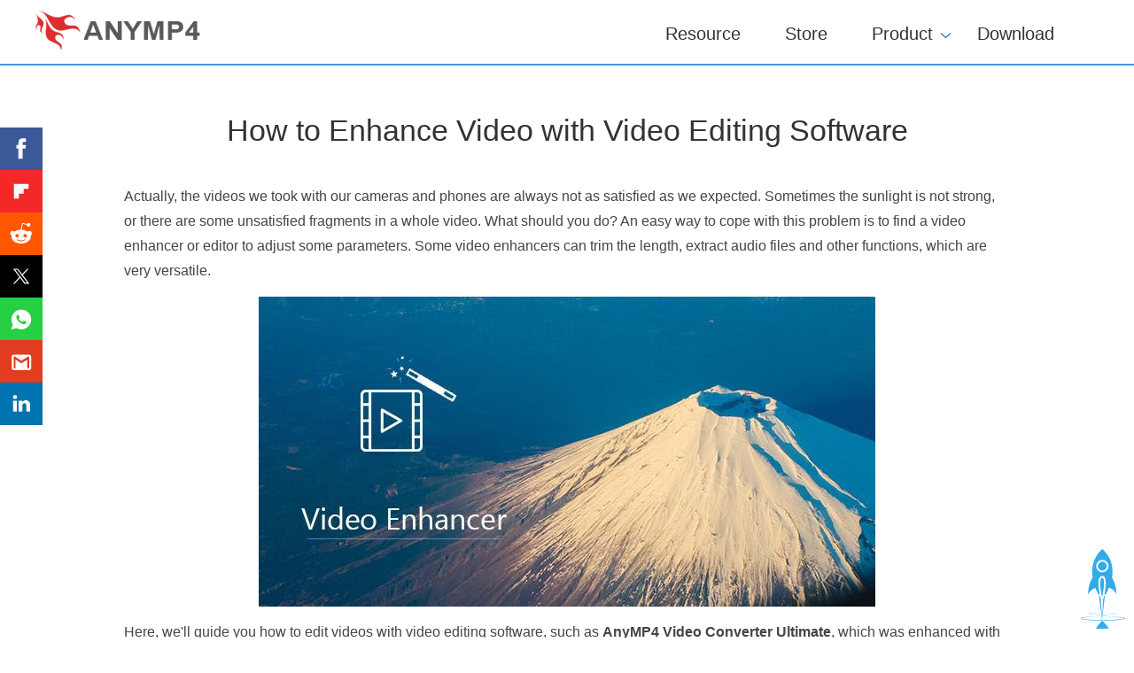

--- FILE ---
content_type: text/html
request_url: https://www.anymp4.com/resource/video-enhancer.html
body_size: 7391
content:
<!DOCTYPE html PUBLIC "-//W3C//DTD XHTML 1.0 Transitional//EN" "http://www.w3.org/TR/xhtml1/DTD/xhtml1-transitional.dtd">
<html xmlns="http://www.w3.org/1999/xhtml" lang="en">
<head>
<meta http-equiv="Content-Type" content="text/html; charset=utf-8" />
<meta http-equiv="X-UA-Compatible" content="IE=edge,chrome=1" />
<meta name="viewport" content="width=device-width, initial-scale=1.0" />
<title>How to Edit Videos with Video Enhancer Software</title>
<meta name="description" content="Are you not satisfied with your video? Want to upscale the resolution? Come and download video enhancer to edit your videos right now." />
<link href="/css/article.css" rel="stylesheet" type="text/css" />
<link rel="canonical" href="https://www.anymp4.com/resource/video-enhancer.html" />
<script type="application/ld+json">
{
  "@context": "http://schema.org",
  "@type": "Article",
  "mainEntityOfPage": {
    "@type": "WebPage",
    "@id": "https://www.anymp4.com/resource/video-enhancer.html"
  },
  "headline": "How to Edit Videos with Video Enhancer Software",
  "image": {
    "@type": "ImageObject",
    "url": "https://www.anymp4.com/images/video/video-enhancer/video-enhancer.jpg",
    "height": 350,
	"width": 696  
  },
  "datePublished": "2017-12-14T15:45:00+08:00",
  "dateModified": "2021-02-24T10:44:00+08:00",
  "author": {
    "@type": "Person",
    "name": "Ted Klarso"
  },
   "publisher": {
    "@type": "Organization",
    "name": "AnyMP4",
    "logo": {
      "@type": "ImageObject",
      "url": "https://www.anymp4.com/new-style/images/logo-new.png",
      "width": 186,
      "height": 45
    }
  },
  "description": "Are you not satisfied with your video? Want to upscale the resolution? Come and download video enhancer to edit your videos right now."
}
</script>
<script type="application/ld+json">
{
    "@context" : "http://schema.org",
    "@type" : "SoftwareApplication",
    "name" : "AnyMP4 Video Converter Ultimate",
    "image" : "https://www.anymp4.com/images/video-converter-ultimate/screen.jpg",
    "publisher" : {
      "@type" : "Organization",
      "name" : "AnyMP4"
    },
    "downloadUrl" : ["https://download.anymp4.com/video-converter-ultimate.exe","https://download.anymp4.com/mac/mac-video-converter-ultimate.dmg"],
    "operatingSystem" : [ "Windows" ,"Mac"],
    "applicationCategory": "https://schema.org/MultimediaApplication",
    "aggregateRating" : {
      "@type" : "AggregateRating",
      "ratingValue" : "4.9",
      "ratingCount" : "1380"
    },
    "review" : {
      "@type" : "Review",
      "author" : {
        "@type" : "Person",
        "name" : "Linda"
      },
      "datePublished" : "2020-03-16",
      "reviewRating" : {
        "@type" : "Rating",
        "ratingValue" : "4.9"
      },
      "reviewBody" : "This is not just a nice-to-have program. To anyone who has video converting things to do with, I recommend this video converter. It really works perfectly with any video, audio, DVD conversion. The converting speed and video quality definitely impressed me most after being depressed by a program before. Truly as it is, it deals with videos, audio and DVDs. Now I can rip my DVD movies to get a better playback on my Samsung phone with ease. It truly deserves a try."
    },
    "offers": {
      "@type": "Offer",
      "price": "18.75",
      "priceCurrency": "USD"
    }
  }
</script>
<script type="application/ld+json">
  {
    "@context": "https://schema.org",
    "@type": "FAQPage",
    "mainEntity": [
    {
      "@type": "Question",
      "name": "Can a poor-quality video be improved?",
      "acceptedAnswer": {
        "@type": "Answer",
        "text": "Yes. A poor-quality video can be improved by adjusting its effects (hue, saturation, brightness, and contrast). Besides, you can change the video codec, and apply the video enhancement feature to improve the video quality."
      }
      },
      
      {
      "@type": "Question",
      "name": "Can we convert 720p to 1080p?",
      "acceptedAnswer": {
        "@type": "Answer",
        "text": "Yes. AnyMP4 Video Converter Ultimate can convert 720p HD video to 1080p HD file by changing the parameters."
      }
      },
      
      {
      "@type": "Question",
      "name": "Why are my videos low quality?",
      "acceptedAnswer": {
        "@type": "Answer",
        "text": "1.The video recording device is low quality.2.The video has been compressed or converted from high resolution to low resolution."
      }
      }]
    }
</script>
<!-- Google Tag Manager -->
<script>(function(w,d,s,l,i){w[l]=w[l]||[];w[l].push({'gtm.start':
    new Date().getTime(),event:'gtm.js'});var f=d.getElementsByTagName(s)[0],
    j=d.createElement(s),dl=l!='dataLayer'?'&l='+l:'';j.async=true;j.src=
    'https://www.googletagmanager.com/gtm.js?id='+i+dl;f.parentNode.insertBefore(j,f);
    })(window,document,'script','dataLayer','GTM-WG47XXF');</script>
    <!-- End Google Tag Manager -->
</head>
<body>
<!-- Google Tag Manager (noscript) -->
<noscript><iframe src="https://www.googletagmanager.com/ns.html?id=GTM-WG47XXF"
height="0" width="0" style="display:none;visibility:hidden"></iframe></noscript>
<!-- End Google Tag Manager (noscript) --><!-- #BeginLibraryItem "/Library/article-header.lbi" --><div id="header">
  <div class="content">
    <div id="logo"><a href="/"><img src="/new-style/images/logo.png" loading="lazy" alt="AnyMP4 Logo" /></a></div>
    <div class="menu">
      <ul id="menu" class="active">
        <li><a href="/resource/">Resource</a></li>
        <li><a href="/purchase.html">Store</a></li>
        <li><a href="/products.html" class="arrow">Product</a>
          <ul class="submenu">
            <li class="products"><a href="/products-video.html">Video Tools</a><a href="/products-dvd.html">Blu-ray/DVD Tools</a><a href="/products-mobile.html">Mobile Tools</a><a href="/products-pdf.html">PDF Tools</a><a href="/products-free.html">Freeware</a><a href="/products-utility.html">Utility</a></li>
          </ul>
        </li>
        <li><a href="/download.html">Download</a></li>
      </ul>
      <a class="toggle-nav" href="#">&#9776;</a></div>
  </div>
</div><!-- #EndLibraryItem --><a class="navbar-toggle" href="javascript:void(0)">&#9776;</a>
<div id="box_left_article">
  <dl>
    <dt onclick="toggleDl(this)">Edit Video</dt>
    <dd><a href="/editor/add-subtitles-to-mkv.html">1.1 Add Subtitles to MKV</a></dd>
    <dd><a href="/editor/extract-subtitles-from-mkv.html">1.2 Extract Subtitles from MKV</a></dd>
    <dd><a href="/editor/remove-watermark-from-video.html">1.3 Remove Watermark from Video</a></dd>
    <dd><a href="/editor/video-aspect-ratio-changer.html">1.4 Video Aspect Ratio Changer</a></dd>
    <dd><a href="/editor/video-brightener.html">1.5 Video Brightener</a></dd>
    <dd><a href="/editor/video-size-reducer.html">1.6 Video Size Reducer</a></dd>
    <dd><a href="/video-editing/video-trimmer.html">1.7. Video Trimmer</a></dd>
    <dd><a href="/resource/video-enhancer.html">1.8 Video Enhancer</a></dd>
    <dd><a href="/video/free-video-enhancer.html">1.9 Top 5 Free Video Enhancement</a></dd>
    <dd><a href="/video-editing/imovie-for-android.html">1.10 Top 5 Video Editing Apps</a></dd>
    <dd><a href="/video-editing/add-music-to-video.html">1.11 Add Background Music to Video</a></dd>
    <dd><a href="/video-editing/how-to-add-music-to-imovie.html">1.12 Add Music to iMovie Projects</a></dd>
    <dd><a href="/video-editing/edit-videos-on-windows.html">1.13 Edit Videos on Windows</a></dd>
  </dl>
    <dl>
      <dt onclick="toggleDl(this)">AI Video Enhancer</dt>
      <dd style="display: none;"><a href="/video-editing/video-enhancer-online.html">2.1 Video Enhancer Online</a></dd>
      <dd style="display: none;"><a href="/video-editing/video-enhancer-app-for-iphone-android.html">2.2 Video Enhancer App for iPhone Android</a></dd>
      <dd style="display: none;"><a href="/video-editing/4k-video-enhancer.html">2.3 4K Video Enhancer</a></dd>
      <dd style="display: none;"><a href="/resource/video-enhancer.html">2.4 Video Enhancer</a></dd>
      <dd style="display: none;"><a href="/video/free-video-enhancer.html">2.5 Free Video Enhancer</a></dd>
      <dd style="display: none;"><a href="/editor/video-brightener.html">2.6 Video Brightener</a></dd>
      <dd style="display: none;"><a href="/video-editing/ai-video-enhancer.html">2.7. AI Video Enhancer</a></dd>
    </dl>
</div>
<div class="rollTopfone-top new_fix_bar">
  <div class="container">
    <p class="des">How to Enhance Video with Video Editing Software</p>
    <div class="win-mac"><a class="win" href="https://download.anymp4.com/video-converter-ultimate.exe" data-filename="Video Converter Ultimate" data-buttonlabel="ArticleNavdown"><i></i>Free Download</a><a class="mac" href="https://download.anymp4.com/mac/mac-video-converter-ultimate.dmg" data-filename="Mac Video Converter Ultimate" data-buttonlabel="ArticleNavdown"><i></i>Free Download</a></div>
  </div>
</div>
<div class="container">
  <div class="article">
    <h1>How to Enhance Video with Video Editing Software</h1>
    <p>Actually, the videos we took with our cameras and phones are always not as satisfied as we expected. Sometimes the sunlight is not strong, or there are some unsatisfied fragments in a whole video. What should you do? An easy way to cope with this problem is to find a video enhancer or editor to adjust some parameters. Some video enhancers can trim the length, extract audio files and other functions, which are very versatile.</p>
    <img class="mainpic" src="/images/video/video-enhancer/video-enhancer.jpg" alt="Enhance Video" />
    <p>Here, we'll guide you how to edit videos with video editing software, such as <strong>AnyMP4 Video Converter Ultimate</strong>, which was enhanced with an intelligent editing function. No necessary for you to worry about how to find out the most proper brightness and contrast ratio after you master this easy-to use software. And to give you more options, we will introduce briefly other alternative video enhancers to you.</p>
    <div class="intro-innav">
      <ul>
        <li><a href="#part1">Section 1: Advanced Features of AnyMP4 Video Converter Ultimate</a></li>
        <li><a href="#part2">Section 2: How to adjust audio and video effect with video enhancer</a></li>
        <li><a href="#part3">Section 3: Other video enhancer to edit videos</a></li>
        <li><a href="#part4">Section 4: FAQs of video enhancer</a></li>
      </ul>
    </div>
    <a name="part1" id="part1"></a>
    <h2>Section 1: Advanced Features of AnyMP4 Video Converter Ultimate</h2>
    <p>First, we need to use one of the most powerful and helpful video enhancers to you - <strong>AnyMP4 <a href="/video-converter-ultimate/">Video Converter Ultimate</a></strong>. AnyMP4 Video Converter Ultimate is a useful video enhancer, which helps to edit videos for Windows and Mac users. Various video formats are supported, such as MP4, AVI, MOV, M4V, FLV and etc. Also, if your videos are not local files, you are allowed to download the target video from websites, like YouTube, Facebook. As a versatile video enhancer, it is able to rip DVDs to video like FLV, AVI. What's more, here are other additional features of this video enhancer: enable 3D settings to convert 2D to 3D; crop video with customized area size; add watermark with text or picture.</p>
    <div class="down-btn">
          <div class="down_win">
           <a class="downw_1" href="https://download.anymp4.com/video-converter-ultimate.exe" data-filename="Video Converter Ultimate" data-buttonlabel="Articledown"><div class="bag"><i></i><div><span class="title">Free Download</span>
             <span class="support">For Windows</span></div></div></a>
             <p><i></i>Secure Download</p>
          </div>
         <div class="down_mac">
           <a class="downm_1" href="https://download.anymp4.com/mac/mac-video-converter-ultimate.dmg" data-filename="Mac Video Converter Ultimate" data-buttonlabel="Articledown"><div class="bag"><i></i><div><span class="title">Free Download</span>
             <span class="support">For macOS</span></div></div></a>
             <p><i></i>Secure Download</p>
         </div> 
        </div>
    <h3>Here is the detailed guidance of how to enhance videos.</h3>
    <p><span>Step 1: Download and install the program</span></p>
    <p>Download the AnyMP4 Video Converter Ultimate – the professional video enhancer from its official site. Install in on your computer.</p>
    <img src="/images/video/video-enhancer/vcu.jpg" loading="lazy" alt="AnyMP4 Video Converter Ultimate" />
    <p><span>Step 2: Add Video to the Program</span></p>
    <p>Click "Add Files" to locate your video and import it to the program.</p>
    <img src="/images/video/video-enhancer/add-video.jpg" loading="lazy" alt="Add Video" />
    <p><span>Step 3: Open the Edit window</span></p>
    <p>Click "Edit" on the top bar to open the "Edit" window.</p>
    <img src="/images/video/video-enhancer/a4-edit-video.jpg" loading="lazy" alt="Edit" />
    <p><span>Step 4: Edit video by adjusting the video effect</span></p>
    <p>With the help of AnyMP4 video enhancer, you can adjust resolution, brightness and contrast, and rotate the video according to the information given below in the Effect window. This part will be explained specifically in <a href="#part2">Section 2</a>.</p>
    <p><span>Step 5: Click "Enhance", and you can improve the parameters below.</span></p>
    <p><strong>1. Upscale resolution</strong></p>
    <p>The resolution of video counts much to any video of high quality, you can improve video quality by upscale its resolution when you edit videos. The newly added function Upscale resolution will adjust the video with the best resolution.</p>
    <p><strong>2. Optimize brightness and contrast</strong></p>
    <p>It's necessary for you to adjust brightness and contrast ratio of videos to achieve the desired effect. You may find it difficult to reach the critical point for the optimal effect. This software will optimize the video by adjusting its brightness and contrast automatically.</p>
    <p><strong>3. Remove video noise</strong></p>
    <p>It's unavoidable to have some unexpected color in videos, such as "snow" and "dots", which we called "video noise". You can choose the function Remove video noise to disappear them without effort.</p>
    <p><strong>4. Rotate video position</strong></p>
    <p>There must be sometime for you to watch videos with wrong direction, no doubt how terrible you are feeling. With this software, you can rotate videos in any direction as you wish, clockwise, counterclockwise, horizontal, and vertical.</p>
    <img src="/images/video/video-enhancer/rotate.jpg" loading="lazy" alt="Rotate video position" />
    <p><span>Step 6: Save the video enhancer function</span></p>
    <p>Once you have done all adjustments, click "OK" button at the bottom. Then the video enhancer will start to enhance your video.</p>
    <a name="part2" id="part2"></a>
    <h2>Section 2: How to adjust audio and video effect with video enhancer</h2>
    <p>As a video, audio and video effect is really important. If you want to extract or clip audio files of your video file, you are allowed to adjust the audio file with the same video enhancer. The following part will give you the information about brightness, contrast, saturation, hue and volume with the help of AnyMP4 Video Converter Ultimate. After launching the program, click "Edit" button on the top bar. And choose the "Effect" to start to enhance the video's brightness, contrast, saturation, hue and volume.</p>
    <img src="/images/video/video-enhancer/effect.jpg" loading="lazy" alt="Effect" />
    <p>1. <span>Brightness</span> – You can adjust the brightness of a video to improve its visual effect, which would be more clear and enjoyable.</p>
    <p>2. <span>Contrast</span> – Contarst means the difference in color and light between parts of an image. With a proper contrast ratio, you can improve the video quality remarkably.</p>
    <p>3. <span>Saturation</span> – Saturation affects chroma in color appearance models, which also influence our enjoyment very much. A proper saturation value will make the video more real.</p>
    <p>4. <span>Hue</span> – Hue controls the tendency of image color. You can change color from cool tone to warm tone by adjust Hue value.</p>
    <p>5. <span>Volume</span> - You can adjust the audio effect by changing the volume value, which will affect the default volume.</p>
    <a name="part3" id="part3"></a>
    <h2>Section 3: Other video enhancer to edit videos</h2>
    <p>Another video enhancer I want to introduce is the <strong>Aiseesoft Video Enhancer</strong>. It is a professional video enhancer, just like the AnyMP4 Video Converter Ultimate. The following tutorial will teach you how to edit videos with Aiseesoft Video Enhancer.</p>
    <p><span>Step 1</span>: Download Aiseesoft Video Enhancer from its official website and install in on your computer.</p>
    <p><span>Step 2</span>: Click "Add File" on the top bar to add videos to the program.</p>
    <img src="/images/video/video-enhancer/add-file.jpg" loading="lazy" alt="Add File" />
    <p><span>Step 3</span>: Hit the "Edit" button to start editing. In the Edit window, there are 6 options, Rotate, 3D, Crop, Effect, Enhance, Watermark to help you edit videos.</p>
    <p><span>Step 4</span>: There are 4 options for you to choose in order to enhance videos in the Enhance window. They are upscale resolution, optimize brightness and contrast and remove video noise.</p>
    <img src="/images/video/video-enhancer/enhance.jpg" loading="lazy" alt="Enhance" />
    <p><span>Step 5</span>: In the Rotate part, you can rotate the video clockwise and counterclockwise.</p>
    <p><span>Step 6</span>: If needed, you can add watermark of yourself to protect your videos.</p>

    <a name="part4" id="part4"></a>
    <h2>Section 4: FAQs of video enhancer</h2>
    <div class="faq">
      <div class="faq-item">
        <p class="question">Can a poor-quality video be improved?</p>
        <p class="answer">Yes. A poor-quality video can be improved by adjusting its effects (hue, saturation, brightness, and contrast). Besides, you can change the video codec, and apply the video enhancement feature to improve the video quality.</p>
      </div>
      <div class="faq-item">
        <p class="question">Can we convert 720p to 1080p?</p>
        <p class="answer">Yes. AnyMP4 Video Converter Ultimate can convert 720p HD video to 1080p HD file by changing the parameters.</p>
      </div>
      <div class="faq-item">
        <p class="question">Why are my videos low quality?</p>
        <p class="answer">1. The video recording device is low quality. <br>
          2. The video has been compressed or converted from high resolution to low resolution.</p>
      </div>
    </div>

    <h3>Conclusion:</h3>
    <p>Video enhancers helps to adjust parameters of video clips. And as a professional video enhancer, AnyMP4 Video Converter Ultimate owns the functions of editing audio and video effects, resolutions and other parameters.</p>
  </div>
  <div id="starlist">
    <p id="ending">What do you think of this post?</p>
    <ul>
      <li class="light"><a href="javascript:;">1</a></li>
      <li class="light"><a href="javascript:;">2</a></li>
      <li class="light"><a href="javascript:;">3</a></li>
      <li class="light"><a href="javascript:;">4</a></li>
      <li class="light"><a href="javascript:;">5</a></li>
    </ul>
    <p id="showPanel">Excellent</p>
    <p>Rating: 4.9 / 5 (based on 272 ratings) </p>
  </div>
  <div class="author-info">
    <div class="author"> <a class="auth-follow" href="/author/ted-klarso.html"><img src="/images/resource/author/ted-klarso.png" loading="lazy" alt="author" width="100" height="100" class="author" /></a> <span class="top">Updated by <a href="/author/ted-klarso.html"><span>Ted Klarso</span></a> to <a href="/resource/video-editing/">Edit Video</a></span></div>
    <div class="date"> <span>February 24, 2021 10:44</span></div>
  </div>
  <div class="related-article">
    <p class="title">Related Articles</p>
    <ul class="related">
      <li><a href="/converter/video-to-mp4.html"><img width="285" hegiht="150" src="/images/converter/video-to-mp4/video-to-mp4-s.jpg" loading="lazy" alt="Video to MP4" /></a><a href="/converter/video-to-mp4.html" class="tit">Convert Video to MP4 Free With Top 10 Methods</a>
        <p>Here are the details about video to MP4 Converter. Read and discover favorite tool.</p>
      </li>
      <li><a href="/converter/vob-to-mp4.html"><img width="285" hegiht="150" src="/images/converter/vob-to-mp4/vob-to-mp4-s.jpg" loading="lazy" alt="VOB to MP4" /></a><a href="/converter/vob-to-mp4.html" class="tit">10 Best Free Ways to Convert VOB to MP4</a>
        <p>This tutorial will introduce top 10 methods for you to convert VOB to MP4 video.</p>
      </li>
      <li><a href="/converter/extract-audio-from-mp4.html"><img width="285" hegiht="150" src="/images/converter/extract-audio-from-mp4/extract-audio-from-mp4-s.jpg" loading="lazy" alt="Extract Audio from MP4" /></a><a href="/converter/extract-audio-from-mp4.html" class="tit">10 Best Methods to Extract Audio from MP4 Video</a>
        <p>You can easily extract audio from MP4 with some useful tools and methods.</p>
      </li>
      <li><a href="/converter/convert-dat-to-mp4.html"><img width="285" hegiht="150" src="/images/converter/convert-dat-to-mp4/dat-to-mp4-s.jpg" loading="lazy" alt="DAT to MP4" /></a><a href="/converter/convert-dat-to-mp4.html" class="tit">Top 10 Methods to Convert DAT to MP4</a>
        <p>You may get a DAT file on your computer sometimes, you may need to convert DAT to MP4.</p>
      </li>
    </ul>
  </div>
<div class="discuss">
  <div class="add-review"><img src="/images/resource/general/comment-icon.png" loading="lazy" alt="Comment" />Add your comments to join the discussion here</div>
  <div id="disqus_thread"></div>
</div>
</div>
<div class="breadcrumb">
  <div class="container">You are here: <a href="/" class="crumb_left">Home</a> &gt; <span class="crumb_left"><a href="/resource/video/">Video</a></span> &gt; Video Enhancer</div>
</div><!-- #BeginLibraryItem "/Library/article-footer.lbi" --><div class="background-footer">
  <div class="footer">
    <div class="footer-part"> <a class="footer_logo" href="/"><img src="/style-response/images/white-logo.png" loading="lazy" alt="AnyMP4 Logo"></a> <a class="footer_btn down_btn" href="/download.html"><i></i>Download Center</a> <a class="footer_btn buy_btn" href="/purchase.html"><i></i>AnyMP4 Store</a> </div>
    <div class="footer-part">
      <div class="footer-list">
        <p class="title">Company</p>
        <ul>
          <li><a href="/about.html" rel="nofollow">About Us</a></li>
          <li><a href="/privacy-policy.html" rel="nofollow">Privacy Policy</a></li>
          <li><a href="/terms-of-use.html" rel="nofollow">Terms of Use</a></li>
        </ul>
      </div>
      <div class="footer-list">
        <p class="title">Support</p>
        <ul>
          <li><a href="/support.html">Support Center</a></li>
          <li><a href="/contact.html" rel="nofollow">Contact Center</a></li>
          <li><a href="/partner/affiliate.html" rel="nofollow">Affiliate Program</a></li>
        </ul>
      </div>
    </div>
    <div class="footer-part">
      <p class="title border">Select Language</p>
      
      <style type="text/css">
a.gflag {vertical-align:middle;font-size:32px;padding:1px 0;background-repeat:no-repeat;background-image:url(/images/flags/32.png);margin-right: 2px;}
a.gflag img {border:0;}
a.gflag:hover {background-image:url(/images/flags/32a.png);}
</style>
      <br />
      <select onchange="doGTranslate(this);">
        <option value="">Select Language</option>
        <option value="en|en">English</option>
        <option value="en|it">Italian</option>
        <option value="en|es">Spanish</option>
        <option value="en|pt">Portuguese</option>
        <option value="en|hu">Hungarian</option>
        <option value="en|ru">Russian</option>
        <option value="en|cs">Czech</option>
        <option value="en|pl">Polish</option>
        <option value="en|el">Greek</option>
        <option value="en|tr">Turkish</option>
        <option value="en|fi">Finnish</option>
        <option value="en|no">Norwegian</option>
        <option value="en|nl">Dutch</option>
        <option value="en|da">Danish</option>
        <option value="en|sv">Swedish</option>
        <option value="en|zh-TW">Chinese (Traditional)</option>
      </select>
      <script type="text/javascript">
/* <![CDATA[ */
function doGTranslate(lang_pair) {if(lang_pair.value)lang_pair=lang_pair.value;if(lang_pair=='')return;var lang=lang_pair.split('|')[1];var plang=location.pathname.split('/')[1];if(plang.length !=2 && plang.toLowerCase() != 'zh-cn' && plang.toLowerCase() != 'zh-tw')plang='en';if(lang == 'en')location.href=location.protocol+'//'+location.host+location.pathname.replace('/'+plang+'/', '/')+location.search;else location.href=location.protocol+'//'+location.host+'/'+lang+location.pathname.replace('/'+plang+'/', '/')+location.search;}
/* ]]> */
</script> 
    </div>
  </div>
</div>
<div class="background-footer">
  <p id="copyright">Copyright &copy; 2026 AnyMP4 Studio. All Rights Reserved.</p>
</div><!-- #EndLibraryItem --><div id="goTop"></div>
<script type="text/javascript" src="/js/article.js"></script>  
 
</body>
</html>

--- FILE ---
content_type: text/css
request_url: https://www.anymp4.com/css/article.css
body_size: 9791
content:
@charset "utf-8";.menu li a:hover,a{text-decoration:none}.article .faq-item .question::after,.article .new_h3::before,.clearfloat::after,.faq_style_2 .faq_list .question::before{content:""}#starlist ul li,li,ul{list-style:none}body{line-height:25px;color:#333;margin:0 auto}#header{height:72px;border-bottom:#4898e2 2px solid;position:relative;clear:both}#header .content{max-width:1200px;clear:both;overflow:initial}#logo{float:left;width:20%;margin-top:12px}.menu{float:right;margin-top:25px;z-index:90}.menu ul{margin-right:20px}.menu li{float:left;text-align:center;font-size:20px;z-index:1;height:50px}.menu li a{float:left;line-height:20px;color:#333;padding:3px 20px 0;margin-right:10px;display:block;z-index:0;zoom:1}.menu li a:hover{color:#4898e2}.menu li .arrow{background:url(/style-response/images/cricle.png) right 12px no-repeat;height:15px}.menu ul li ul.submenu{width:100%;background:#FFF;border-top:#4898e2 3px solid;border-bottom:#4898e2 1px solid;position:absolute;left:0;right:0;margin:auto;top:72px;padding:25px 0 20px;z-index:100;overflow:hidden;max-width:1200px;-webkit-box-shadow:0 2px 2px rgba(0,0,0,.15);box-shadow:0 2px 2px rgba(0,0,0,.15);display:none}.menu ul li:hover ul.submenu{display:block}.menu ul li ul.submenu li{float:none;max-width:1200px;width:100%;margin:0 auto}.menu ul li ul.submenu li a{font-size:16px;line-height:30px;color:#333;display:inline-block;text-align:left}.menu ul li ul.submenu li a:hover{color:#4898e2;text-decoration:none}.menu ul li ul.submenu li.category a{font-size:18px;width:15%;margin-right:0;line-height:35px}.menu ul li ul.submenu li.products a{font-size:18px;width:13%;margin-right:0}#lookfor{float:right;margin-top:3px}.toggle-nav{display:none}@media screen and (max-width:956px){#header .menu li a,#header .menu li p,.menu{margin-top:0}.toggle-nav{float:right;font-size:30px;color:#222;padding:13px 28px 28px;display:inline-block}.toggle-nav .active,.toggle-nav:hover{text-decoration:none;color:#4898e2}#header .menu li:hover .submenu,#header .menu ul.active{display:none}.menu{position:relative;display:inline-block;float:right;z-index:1000px}.menu ul{background:#222;position:absolute;top:85%;right:0;padding:15px;-webkit-box-shadow:0 1px 1px rgba(0,0,0,.15);box-shadow:0 1px 1px rgba(0,0,0,.15);border:1px solid #222;opacity:.8}.menu li{margin:0;float:none;display:block;height:auto}.menu li a{padding:15px;color:#fff}.menu li .arrow{background:0 0}}body,div,h1,h2,html,li,p,ul{margin:0 auto;padding:0;font:14px/1.5 "Segoe UI",Arial,Helvetica,sans-serif}.article .link,.article ul li .disc{padding-left:20px}.article p span,.article ul li span{font-weight:700}img{border:none}a{color:#09F}a:hover{text-decoration:underline}.clearfloat::after{display:block;height:0;clear:both;overflow:hidden;visibility:hidden}.clearfloat{zoom:1}#all-menu ul li a{font-size:20px;font-weight:700}.border{border-bottom:1px solid #e5e5e5}#wrap{max-width:1200px;overflow:hidden;width:100%}.container{max-width:1200px;width:100%;position:relative}.article{max-width:1000px;overflow:hidden;width:100%}.article p i.five,.article p i.four,.article p i.four_half,.article p i.three{display:inline-block;width:105px;height:22px;vertical-align:-4px}.article h1{font-size:34px;margin:47px 0 35px;text-align:center}.article p,.article ul{margin:15px 0}.article p{color:#454545;font-size:16px;line-height:28px}.article p i.four_half{background:url(/images/resource/general/star-four-half.png) no-repeat}.article p i.five{background:url(/images/resource/general/star-five.png) no-repeat}.article p i.three{background:url(/images/resource/general/star-three-half.png) no-repeat}.article p i.four{background:url(/images/resource/general/star-four.png) no-repeat}.article .step-style{color:#FF5F11}.article ul,.article ul li{font-size:16px;color:#454545;line-height:26px}.article .step{font-size:18px}.article h2{font-size:28px}.article h3{font-size:22px;font-weight:400;margin:20px 0 10px;color:#222}.article h4{font-size:18px}.article .mainpic{max-width:696px;width:100%}.article img{margin:0 auto;display:block;height:auto;width:-webkit-min-content;width:-moz-min-content;width:min-content}.article .img-title{max-width:600px;width:100%;margin:8px auto 0}.article .link{background:url(/images/resource/general/li-arrow.png) 0 10px no-repeat}.article .step1{margin-bottom:10px}.article .step1 span.step_count{display:inline-block;width:27px;height:27px;background:url(/images/resource/general/step.png) no-repeat;color:#fff;font-size:18px;line-height:24px;text-align:center;margin-right:10px;-webkit-text-size-adjust:none;padding-left:2px;vertical-align:middle;font-style:italic}.article .step1+p{margin-top:0}p.emphasize{font-size:23px}p.emphasize-s{color:#606060;font-size:16px}.article .faq{padding-bottom:15px}.article .faq h2{margin:15px 0}.article .faq .faq-item{-webkit-transition:.4s;transition:.4s;overflow:hidden}.article .faq .faq-item.active{background:#fff}.article .faq .question{margin:10px 0 0;font-size:20px;min-height:30px;line-height:30px;color:#333}.article .faq-item .question{cursor:pointer}.article .faq-item .question::after{display:inline-block;width:12px;height:6px;vertical-align:middle;margin-left:15px;background:url(/style-response/images/cricle.png) -6px 0 no-repeat;-webkit-transition:.3s;transition:.3s}.article .faq .faq-item.active .question::after{-webkit-transform:rotate(180deg);transform:rotate(180deg)}.article .faq .answer{margin:10px 0;color:#555}.article .faq .faq-item:last-child .answer{margin-bottom:20px}.article .new_h3{display:inline-block;font-size:22px;font-weight:700;color:#222;line-height:24px;text-decoration:none;-webkit-box-shadow:0 2px;box-shadow:0 2px;position:relative;padding-left:18px;margin:30px 0 10px}.article .new_h3::before{position:absolute;width:10px;height:10px;background-color:#000;border-radius:50%;top:0;bottom:0;margin:auto;left:1px}.left_ad_box{position:absolute;top:105px;left:-204px}.left_ad_box .status{max-width:213px;width:100%;margin:25px auto 35px;color:#fff}.left_ad_box>div{margin-bottom:53px;border-radius:12px;padding:33px 13px 39px;max-width:237px;width:100%}.left_ad_box>div img{width:44px;height:44px;border-radius:50%}.left_ad_box .flex_box{display:-webkit-box;display:-ms-flexbox;display:flex;-webkit-box-pack:center;-ms-flex-pack:center;justify-content:center}.left_ad_box .name{font-size:14px;color:#fff;margin-left:9px;font-weight:700}.left_ad_box .left_ad_1{background:linear-gradient(2deg,#AC8FFB,#FFB9C0)}.left_ad_box .left_ad_2{background:linear-gradient(2deg,#F3AF6D,#F89795,#4C53AC)}.left_ad_box .left_ad_3{background:linear-gradient(2deg,#CB408A,#F89795,#0650C2)}.left_ad_box .left_ad_4{background:linear-gradient(2deg,#FB1548,#F89795,#FEA593)}.left_ad_box .download a{display:inline-block;max-width:132px;height:32px;width:100%;color:#00C278;font-size:14px;line-height:32px;background-color:#fff;text-decoration:none}.left_ad_box .download a:nth-child(1){margin-bottom:10px}.left_ad_box .download{display:-webkit-box;display:-ms-flexbox;display:flex;max-width:200px;text-align:center;-ms-flex-wrap:wrap;flex-wrap:wrap;-webkit-box-pack:center;-ms-flex-pack:center;justify-content:center}.left_ad_box .download a i{display:inline-block;width:15px;height:15px}.left_ad_box .download a.win i{background:url(/images/resource/general/win122x22.png) no-repeat;background-size:cover;vertical-align:middle;margin-left:5px}.left_ad_box .download a.mac i{background:url(/images/resource/general/mac-20.png) no-repeat;background-size:cover;vertical-align:-2px;margin-left:5px}.left_ad_box .download a:hover{background-color:#00C278;color:#fff}.left_ad_box .download a.win:hover i{background:url(/images/resource/general/win22.png) no-repeat;background-size:cover;vertical-align:middle;margin-left:5px}.left_ad_box .download a.mac:hover i{background:url(/images/resource/general/mac-38.png) no-repeat;background-size:cover;vertical-align:middle;margin-left:5px}.faq_style_2{width:100%}.faq_style_2 .faq_list{width:100%;padding:21px 0 26px 21px;border-top:1px solid rgba(0,0,0,.1);-webkit-box-sizing:border-box;box-sizing:border-box}.faq_style_2 .faq_list:last-of-type{border-bottom:1px solid rgba(0,0,0,.1)}.faq_style_2 .faq_list .question{font-size:20px;font-weight:400;color:#222;position:relative;margin:0;padding-left:8px;-webkit-box-sizing:border-box;box-sizing:border-box}.part_item_blue,.pros_cons_1,.pros_cons_2{-webkit-box-sizing:border-box}.faq_style_2 .faq_list .question::before{display:inline-block;width:18px;height:18px;position:absolute;left:-21px;top:0;bottom:0;margin:auto 0;background:url(/images/resource/general/faq-2.png) no-repeat}.faq_style_2 .faq_list .answer{margin:20px 0 0;display:block!important}.product_intro{width:100%;margin:0 auto;padding:55px 0 56px;background-color:#E3F7FF}.product_intro .flex_box{display:-webkit-box;display:-ms-flexbox;display:flex;-webkit-box-pack:justify;-ms-flex-pack:justify;justify-content:space-between;-webkit-box-orient:horizontal;-webkit-box-direction:normal;-ms-flex-flow:row nowrap;flex-flow:row nowrap}.product_intro .container .left{width:100%;max-width:676px;margin:0}.product_intro .container .left p.title{font-size:40px;font-weight:700;color:#222}.product_intro .container .left p.title a{color:#222}.product_intro .container .right{max-width:498px;width:100%;height:100%;border-radius:20px;overflow:hidden;margin:0}.product_intro .right img{width:100%;height:100%}.product_intro .left li{font-size:16px;font-weight:400;margin:9px 0}.product_intro .left li span{display:inline-block;width:19px;height:17px;background:url(/images/resource/general/support2.png) no-repeat;vertical-align:middle;margin-right:10px}.product_intro .btn{width:100%;margin-top:26px;-webkit-box-pack:start;-ms-flex-pack:start;justify-content:flex-start}.product_intro .btn p{display:inline-block;margin:0}.product_intro .btn p .download{border-radius:10px}.product_intro .btn p .download.win{background-color:#00C278;color:#fff}.product_intro .btn p .download.win:hover{border:2px solid #00C278;height:48px;width:220px;line-height:48px}.product_intro .btn p .download i{margin-right:13px}.product_intro .btn p .download.win i{display:inline-block;width:24px;height:24px;background:url(/images/download/fixbar-win.png) no-repeat;vertical-align:-3px;background-position-y:-23px;-webkit-transition:all .2s linear;transition:all .2s linear}.product_intro .btn p .download.win:hover i{background-position-y:0}.product_intro .btn p .download.mac i{display:inline-block;width:24px;height:24px;background:url(/images/download/fixbar-mac.png) no-repeat;background-position-y:-24px;vertical-align:-4px;-webkit-transition:all .2s linear;transition:all .2s linear}.product_intro .btn p .download.mac{width:220px;height:52px;line-height:52px;background-color:#00C278;color:#fff}.product_intro .btn p .download.mac:hover i{background-position-y:2px}.product_intro .btn p:nth-child(2){margin-left:20px}.product_intro .btn p span{display:block;text-align:center}.product_intro .btn p a{display:inline-block;width:224px;height:52px;margin-bottom:8px;text-decoration:none;font-size:18px;font-weight:700;text-align:center;line-height:52px}.part_content_1{max-width:100%;width:100%;background:#EFFAFF!important;padding-top:37px!important;position:relative;margin:70px 0!important;padding:15px 15px 15px 30px;border-radius:6px}.part_content_1::before{width:160px!important;height:44px;content:"Contents";clear:both;position:absolute;background:url(/images/resource/general/content.png) no-repeat;top:0;left:-8px;z-index:2;text-align:center;font-size:18px;font-weight:400;line-height:32px;color:#fff}.part_content_1 .show::after,.second-level li ol li a::before,.truth li::before{content:""}.part_content_1 ul{overflow:hidden;height:100%}.part_content_1 li{font-size:16px!important;font-weight:400;color:#333!important;padding-bottom:9px}.second-level>ul>li,h2.h2_top{font-weight:700}.part_content_1 li:nth-child(1){padding-top:20px;padding-bottom:9px}.part_content_1 li a{color:#333}.part_content_1 .show{position:absolute;width:100%;color:#333;font-size:16px;line-height:20px;font-weight:700;bottom:12px;cursor:pointer}.part_content_1 .show.active::after{background:url(/images/resource/general/show-hide.svg) 0 -12px no-repeat}.part_content_1 .show::after{display:inline-block;width:12px;height:12px;background:url(/images/resource/general/show-hide.svg) no-repeat;margin-left:8px;vertical-align:-2px;z-index:3;position:relative}.part_content_1 .show span{position:relative;z-index:3}.second-level li ol li:nth-child(1){padding-top:8px;padding-bottom:0}.second-level li ol li{padding-bottom:0}.second-level li ol li a{padding-left:28px;display:inline-block;position:relative;line-height:24px}.second-level li ol li a::before{width:4px;height:4px;background:#333;border-radius:50%;position:absolute;top:11px;left:14px;display:block;overflow:hidden}.tips_box,.truth{position:relative}.part_item_blue{background-image:-webkit-gradient(linear,left top,right top,from(#EFFAFF),to(#FFF));background-image:linear-gradient(to right,#EFFAFF,#FFF);border-left:4px solid #46C4FF;padding:8px 0 8px 20px;box-sizing:border-box;margin:40px 0}h2.h2_top{font-size:28px;color:#2B2B2A;line-height:44px;margin:25px 0 15px}h2.h2_top span,h3.h3_top span{display:inline-block;background:#46C4FF;margin-right:11px;border-radius:4px;text-align:center}h2.h2_top span{width:44px;height:44px;font-size:32px;font-weight:600;color:#FFF;line-height:44px}h3.h3_top{font-size:22px;color:#2B2B2A;line-height:44px;font-weight:700}h3.h3_top span{width:36px;height:36px;font-size:24px;font-weight:600;color:#FFF;line-height:36px}.truth{max-width:988px;border-radius:12px;border:1px solid #9EDDFA!important;padding:30px 40px 20px;display:-webkit-box;display:-ms-flexbox;display:flex;margin-left:12px}.truth_img{margin-top:20px}.truth_box{margin-top:60px;margin-bottom:30px}.truth_box .truth_title{-webkit-transform:translateY(50%);transform:translateY(50%);position:relative;z-index:2;display:inline-block;font-size:18px;font-weight:400;line-height:38px;color:#fff;background-color:#46C4FF;border-radius:8px;left:-12px;margin:0 0 0 12px;padding-right:18px;padding-left:16px}.truth ul{overflow:hidden;height:100%}.truth li{font-size:16px!important;font-weight:400;color:#333!important;padding-bottom:9px}.truth li::before{display:inline-block;width:16px;height:16px;background:url(/images/resource/general/anymp4-reviews.svg) no-repeat;vertical-align:-2px;margin-right:8px}.tips_box{max-width:1000px;background:#EFFAFF;padding:40px 15px 15px 30px;border-top:4px solid #46C4FF;margin:70px 0 15px}.tips_box span.type{display:inline-block;width:63px;height:32px;background-color:#46C4FF;text-align:center;font-size:16px;font-weight:700;color:#fff;border-radius:0 0 4px 4px;position:absolute;top:-1px;line-height:32px}.tips_box ul{margin-left:11px}.tips_box ul li a{color:#09F}.pros_cons_1{max-width:1000px;border:2px solid rgba(25,179,252,.1);display:-webkit-box;display:-ms-flexbox;display:flex;padding:43px 54px 42px;box-sizing:border-box;margin:22px 0}.pros_cons_1 p{margin:0 0 30px}.pros_cons_1 p i,.pros_cons_2 p i{display:inline-block;width:13px;height:13px}.pros_cons_1 ul>li::before,.pros_cons_2 ul>li::before{content:"";height:4px;left:-8px;top:12px}.pros_cons_1 .pros{max-width:500px;width:100%;padding-right:87px;border-right:1px solid #E8F7FF}.pros_cons_1 .pros p{color:#46C4FF;font-weight:700;margin-left:-28px}.pros_cons_1 .pros p i,.pros_cons_2 .pros p i{background:url(/images/resource/general/pros.png) no-repeat;vertical-align:0;margin-right:8px}.pros_cons_1 .cons{max-width:500px;width:100%;padding-left:73px}.pros_cons_1 .cons p{color:#FC193E;font-weight:700;margin-left:-33px}.pros_cons_1 .cons p i,.pros_cons_2 .cons p i{background:url(/images/resource/general/cons.png) no-repeat;vertical-align:0;margin-right:8px}.pros_cons_1 ul>li{text-align:left;position:relative;margin:10px 0}.pros_cons_1 ul>li::before{position:absolute;width:4px;background-color:#333;border-radius:50%}.pros_cons_2{max-width:1000px;width:100%;border:2px solid rgba(25,179,252,.1);padding:44px 32px;box-sizing:border-box;margin:30px 0}.pros_cons_2 p{font-weight:700;margin:0 0 20px}.pros_cons_2 .pros p{color:#46C4FF}.pros_cons_2 .cons p{color:#FC193E}.pros_cons_2 .pros p i{background:url(/images/resource/general/pros.png) no-repeat;vertical-align:0;margin-right:8px}.pros_cons_2 ul>li{position:relative;margin-left:30px;margin-top:10px;margin-bottom:10px}.pros_cons_2 ul>li::before{position:absolute;width:4px;background-color:#333;border-radius:50%}.pros_cons_2 .cons{margin-top:40px}.conclusion_blue{margin:70px 0 40px!important;background-color:#EFFAFF;border-left:4px solid #46C4FF;padding:8px 0 8px 20px;-webkit-box-sizing:border-box;box-sizing:border-box}.recommendation{max-width:1000px;width:100%;background:#EFFAFF;padding:31px 32px;-webkit-box-sizing:border-box;box-sizing:border-box;margin:40px 0}.recommendation p i,.recommendation ul>li i{display:inline-block;width:16px;height:16px}.recommendation p{font-size:16px;color:#033;margin-top:0;line-height:24px;font-weight:700;margin-bottom:21px}.recommendation p i{background:url(/images/resource/general/suggestions.png) no-repeat;vertical-align:middle;margin-right:6px}.recommendation ul{margin-left:28px}.recommendation ul>li{margin:11px 0}.recommendation ul>li i{margin-right:6px;background:url(/images/resource/general/support1.png) no-repeat;vertical-align:-3px}.recommendation ul>li a{color:#09F}.remmendation_product{max-width:1000px;width:100%;background:#EFFAFF;padding:31px 30px 27px;-webkit-box-sizing:border-box;box-sizing:border-box;margin:30px auto}.remmendation_product>div.flex_box{display:-webkit-box;display:-ms-flexbox;display:flex;-ms-flex-wrap:nowrap;flex-wrap:nowrap;-webkit-box-pack:justify;-ms-flex-pack:justify;justify-content:space-between;-webkit-box-align:center;-ms-flex-align:center;align-items:center}.remmendation_product>div .content{display:inline-block;max-width:690px;width:100%;margin-left:10px}.remmendation_product img{width:68px;height:68px;border-radius:8px;display:inline-block;margin-right:5px;-ms-flex-item-align:start;align-self:flex-start;-webkit-align-self:flex-start}.remmendation_product .title{font-size:20px;margin:0;font-weight:700}.remmendation_product .title a{color:#333}.remmendation_product .status{margin-top:15px;margin-bottom:0;line-height:28px}.remmendation_product .btn{display:-webkit-box;display:-ms-flexbox;display:flex;-ms-flex-wrap:wrap;flex-wrap:wrap;-webkit-box-pack:center;-ms-flex-pack:center;justify-content:center;max-width:151px}.remmendation_product .btn a{min-width:166px;height:36px;color:#fff;background-color:#00C278;text-align:center;line-height:36px;text-decoration:none;font-size:12px;font-weight:700;border-radius:6px}.remmendation_product .btn a i{display:inline-block;width:20px;height:20px;margin-right:9px;vertical-align:-4px}.remmendation_product .btn a:nth-child(1){margin-bottom:10px}.remmendation_product .btn a i.win{background:url(/images/download/recommend-win.png) no-repeat;background-position-y:-24px;-webkit-transition:all .2s linear;transition:all .2s linear}.remmendation_product .btn a i.mac{background:url(/images/download/recommend-mac.png) no-repeat;background-position-y:-24px;-webkit-transition:all .2s linear;transition:all .2s linear}.remmendation_product .btn .mac_down:hover i,.remmendation_product .btn .win_down:hover i.win{background-position-y:-2px}.remmendation_product .btn .win_down:hover,.remmendation_product .btn a:hover{background-color:#08af6f}.remmendation_product .btn a .mac{background:url(/images/download/download-button-small.png) no-repeat;background-position-y:-20px}.more_reading{max-width:1000px;width:100%;padding:32px;position:relative;border-top:1px solid rgba(0,0,0,.1);border-bottom:1px solid rgba(0,0,0,.1);margin:77px 0 70px;-webkit-box-sizing:border-box;box-sizing:border-box}.more_reading::before{content:"More Related";clear:both;position:absolute;width:111px;top:-13px;left:0;background-color:#fff;color:#333;font-size:16px;font-weight:700}.more_reading>div{display:-webkit-box;display:-ms-flexbox;display:flex;-ms-flex-wrap:nowrap;flex-wrap:nowrap;margin-left:0;width:100%;-webkit-box-align:center;-ms-flex-align:center;align-items:center}.more_reading>div ul{margin-left:19px;line-height:24px}.more_reading div ul li a{color:#09F}.more_reading img{width:68px;height:68px;border-radius:8px;display:inline-block;margin:0}.table_list .tab_content thead p{margin:auto}.table_list{max-width:1000px;width:100%;margin:60px auto;border-top:50px solid #009BDF}.table_list .tab_content{margin:0;max-width:calc(100% - 156px);height:100%;overflow:auto;background-color:#F5F6FC;overflow-x:auto}.table_list .tab_content table{padding:0;margin:0;border-spacing:0;table-layout:fixed;border:none}.table_list .flex_box{display:-webkit-box;display:-ms-flexbox;display:flex;-ms-flex-wrap:nowrap;flex-wrap:nowrap}.table_list ul{display:inline-block;margin:0;-webkit-box-sizing:border-box;box-sizing:border-box;width:280px}.table_list ul>li{position:relative;height:60px}.table_list ul>li span{position:absolute;left:50%;top:50%;-webkit-transform:translate(-50%,-50%);transform:translate(-50%,-50%);width:100%}.table_list ul>li span a{color:#fff}.table_list ul>li.first:nth-child(1){display:block;height:109px;width:100%;font-size:16px;font-weight:700;color:#FFF;line-height:24px;background-color:#009BDF;text-align:center}.table_list i.support,.table_list i.unsupport{width:22px;height:20px;vertical-align:-3px;display:inline-block}.table_list ul li.deep,.table_list ul li.shallow{text-align:center;font-size:14px}.table_list ul li:nth-child(n-1){font-size:14px;font-weight:700}.table_list ul li.deep{background-color:#007DD3;color:#fff;padding:0 10px;-webkit-box-sizing:border-box;box-sizing:border-box}.table_list ul li.shallow{background-color:#009BDF;color:#fff;padding:0 10px;-webkit-box-sizing:border-box;box-sizing:border-box}.table_list i.support{background:url(/images/resource/general/support3.png) no-repeat}.table_list i.unsupport{background:url(/images/resource/general/no.png) no-repeat}.tab_content thead img{width:56px;height:56px;border-radius:50%;margin:auto}.tab_content thead p{font-size:16px;font-weight:700;color:#222;width:125px;text-align:center}.tab_content tbody .gray>td,.tab_content tbody .white>td{border-right:3px solid #EBEEF9;min-width:138px;text-align:center;color:#333;font-size:16px;font-weight:400;white-space:nowrap}.tab_content thead th{background-color:#fff;border-right:3px solid #EBEEF9;width:146px;padding:28px 13px 25px;-webkit-box-sizing:border-box;box-sizing:border-box;position:relative}.intro-innav,.top_pick{-webkit-box-sizing:border-box}.tab_content thead th::after{content:"";clear:both;width:3px;height:50%;background-color:#009BDF;position:absolute;right:-3px;top:0}.table_list .tab_content table tr{height:60px}.table_list .tab_content thead tr{height:109px}.tab_content tbody .gray>td{background-color:#F5F6FC}.tab_content tbody .white>td{background-color:#FFF}.tab_content::-webkit-scrollbar{width:12px;height:12px;border-radius:32px;background:#fff;padding:0 10px}.tab_content::-webkit-scrollbar-thumb{width:14px;height:14px;background:#D7D7D7;border-radius:32px}.buy_section .download{display:inline-block;background:#18B76B;color:#fff;width:136px;height:36px;line-height:36px;border-radius:6px;text-decoration:none;position:relative;overflow:hidden}.buy_section .download span{position:relative;z-index:2}.buy_section a.download::after,.buy_section a.download::before{position:absolute;z-index:1;opacity:0;content:"";clear:both}.buy_section .download img{display:inline-block;width:20px;height:20px;margin-right:5px}.buy_section .download.mac_btn img,.buy_section .download.win_btn img{vertical-align:-5px}.buy_section a.download::before{left:0;top:-100%;width:100%;background:#3ce595;height:100%;-webkit-transition:all .3s linear;transition:all .3s linear}.buy_section a.download::after{left:11px;top:-34px;background:url(/images/download/download.svg) center no-repeat;-webkit-transition:all .3s linear;transition:all .3s linear;width:20px;height:20px}.buy_section a.try{position:relative;text-decoration:none;max-width:136px;width:100%;display:inline-block;text-align:left;background:0 0;border:0;overflow:visible;height:24px!important;line-height:24px!important}.down-btn,.product,.product #title{overflow:hidden}.buy_section a.try span{font-size:14px;color:#333;font-weight:600;line-height:24px;position:relative;z-index:2;-webkit-transform:translateX(0);transform:translateX(0);display:inline-block}.buy_section a.try::after{content:"";position:absolute;height:3px;background-color:#18B76B;width:136px;bottom:-5px;left:0;border-radius:6px}#goTop,.usernotice_pop{bottom:10px;position:fixed}.buy_section a.try:hover::after{height:130%;-webkit-transition:height linear .3s;transition:height linear .3s}.buy_section a.try:hover span{color:#fff;-webkit-animation:tomove ease-in-out .5s;animation:tomove ease-in-out .5s;-webkit-animation-fill-mode:forwards;animation-fill-mode:forwards}@keyframes tomove{0%{-webkit-transform:translateX(0);transform:translateX(0)}100%{-webkit-transform:translateX(15px);transform:translateX(15px)}}@-webkit-keyframes tomove{0%{-webkit-transform:translateX(0)}100%{-webkit-transform:translateX(15px)}}.buy_section a.download i{position:relative}.buy_section a.download i img:last-child{position:absolute;left:0;top:-100px}.buy_section a.download:hover::before{top:0;opacity:1}.buy_section a.download:hover img:first-child{opacity:0}.buy_section a.download:hover i img:last-child{top:0;-webkit-transition:all .3s linear;transition:all .3s linear}.buy_section a.download:hover::after{top:7px;opacity:1}.down-btn .downm:hover,.down-btn .downm_1:hover,.down-btn .downw:hover,.down-btn .downw_1:hover{opacity:.8}.product{background:#ededed;padding:24px;margin:20px 0}.product #title img{float:left}.product a{font-size:34px;line-height:72px;vertical-align:top}.product a.mac,.product a.mac-1,.product a.win,.product a.win-1{font-size:22px;color:#44a4e7;padding-left:38px;background:url(/images/resource/general/win-mac-icon.png) no-repeat;width:31px;height:31px;margin-left:50px}.product a.mac{margin-left:40px;background-position:0 -62px}.product a.buy,.product a.down{font-size:21px;color:#FFF;background-color:#e04445;display:block;float:left;width:206px;height:56px;line-height:53px;text-align:center;margin-left:0;text-decoration:none}.product a.buy{background-color:#41bd9b;margin-left:56px}.product a.buy:hover{background-color:#339076}.product a.down:hover{background-color:#ce3233}.product ul li{list-style-position:inside;list-style-image:url(/images/resource/general/star.png);line-height:35px}.product .down-btn{float:left;margin:20px auto}.intro-innav{background:0 0;padding:15px 15px 15px 30px;margin:20px 0;border-radius:6px;box-sizing:border-box}.intro-innav a{color:#09F}.intro-innav a:hover{text-decoration:underline}.intro-innav .sep{float:left;width:49.9%}.guide-intro p span{font-weight:700}.down-btn{margin:41px auto;display:block;max-width:600px;width:100%}.down-btn .downm_1,.down-btn .downw_1{float:left;margin-right:3%;border-radius:10px;text-decoration:none}.down-btn a{text-decoration:none}.down-btn a div.bag{height:100%;display:-webkit-box;display:-ms-flexbox;display:flex;-webkit-box-pack:center;-ms-flex-pack:center;justify-content:center;-webkit-box-align:center;-ms-flex-align:center;align-items:center;-webkit-user-select:none;-moz-user-select:none;-ms-user-select:none;user-select:none}.down-btn .downw_1{width:260px;height:70px;display:block;background-color:#00C278}.down-btn .downw_1 i{display:inline-block;width:39px;height:39px;background:url(/images/download/download-button.png);background-position-y:-39px;margin-left:20px;-webkit-transition:all linear .2s;transition:all linear .2s}.down-btn .downm_1 i{display:inline-block;width:41px;height:41px;background:url(/images/download/download-button-mac.png) 0 -39px no-repeat #00C278;margin-left:20px;-webkit-transition:all linear .2s;transition:all linear .2s}.down-btn a div.bag div{margin-left:10px}.down-btn .downm_1 .bag span,.down-btn .downw_1 .bag span{text-decoration:none;color:#fff;display:block}.down-btn .downm_1 .bag span.title,.down-btn .downw_1 .bag span.title{font-size:24px;font-weight:400;line-height:24px}.down-btn .downm_1 .bag span.support,.down-btn .downw_1 .bag span.support{font-size:12px;-webkit-transform:scale(1,.91);transform:scale(1,.91)}.down-btn .downw_1:hover .bag i{background-position-y:0}.down-btn .downm_1:hover .bag i{background-position-y:2px}.down-btn .downm_1{width:260px;height:70px;display:block;background-color:#00C278}.table_box{overflow:auto}.down-btn>div{display:inline-block;margin-right:20px}.down-btn div.down_mac p,.down-btn div.down_win p{text-align:center;color:#999;font-weight:400;line-height:22px;-webkit-user-select:none;-moz-user-select:none;-ms-user-select:none;user-select:none}.down-btn div.down_mac p i,.down-btn div.down_win p i{display:inline-block;width:14px;height:19px;background:url(/images/resource/general/secure.png) no-repeat;vertical-align:-5px;margin-right:5px}.author,.date,.date a{vertical-align:middle}.down-btn .downm,.down-btn .downw{width:260px;height:90px;display:block;margin-right:3%;float:left}.down-btn .downw{background:url(/images/resource/general/down-btn.png) no-repeat}.down-btn .downm{background:url(/images/resource/general/down-btn.png) 0 -90px no-repeat}.article table{margin:20px 0 10px;border:1px solid #2A9FFF;border-spacing:0}.article table tr th{font-weight:700;border-left:1px solid #ededed}.article table tr th:nth-child(1){border-left:none}.article table tr td{padding:5px 10px;font-size:16px;border:1px solid #ededed}.guide-step{width:100%;overflow:hidden}.guide-stepleft{float:left;width:50%}.guide-stepright{float:left;border:1px solid #e0e0e0;margin:20px 0 0 3%;padding:5px}.clear{clear:both}.guide-stepright a{cursor:url(/new-style/images/zoomin.cur),pointer!important}.guide-stepright img{width:450px}.guide-stepimg{float:left;margin:15px 0 0}.author span.top,.date span{margin-left:20px;display:inline-block}.guide-step span{color:#FF5F11}img.author{float:left}.author-info{overflow:hidden;background-color:#ededed;padding:12px;color:#222;font-size:18px;margin-top:30px}.author,.date{color:#222;font-size:18px}.author img{max-width:100px;width:100%}.author span.top{margin-top:20px}.date{padding-top:10px}.date span{margin-right:13px}.date a{display:inline-block;padding-left:5px}.rollTopfone-top{display:none;top:0;width:100%;background-color:#fff;border-top:3px solid #33abe9;-webkit-box-shadow:0 3px 5px rgba(0,0,0,.2);box-shadow:0 3px 5px rgba(0,0,0,.2);position:fixed;z-index:3}.rollTopfone-top p.des{font-size:24px;color:#666;float:left;line-height:30px;display:inline-block;width:60%;padding:10px 2px}.rollTopfone-top .win-mac{float:right;max-width:330px;width:100%;margin:12px 0;overflow:hidden}.rollTopfone-top a.mac,.rollTopfone-top a.win{float:left;background:url(/images/download/btn.png) 10px 10px no-repeat #00c278;height:40px;color:#FFF;padding:0 10px 0 40px;font-size:16px;line-height:40px;text-decoration:none;display:block}.rollTopfone-top a.mac{background:url(/images/download/btn.png) 10px -28px no-repeat #00c278;padding:0 10px 0 40px;margin-left:15px}.rollTopfone-top a.mac:hover,.rollTopfone-top a.win:hover{background-color:#08af6f}.new_fix_bar .win-mac a i{display:inline-block;width:24px;height:24px;margin-right:7px}.new_fix_bar .win-mac a.win i{background:url(/images/download/fixbar-win.png) no-repeat;background-position-y:-26px;vertical-align:middle;-webkit-transition:all .2s linear;transition:all .2s linear}.new_fix_bar .win-mac a{background-image:none;width:150px;height:40px;line-height:40px;padding:0;text-align:center;border-radius:6px}.new_fix_bar .win-mac a.mac i{background:url(/images/download/fixbar-mac.png) no-repeat;background-position-y:-24px;vertical-align:-6px;-webkit-transition:all .2s linear;transition:all .2s linear}.new_fix_bar .win-mac a.mac:hover i,.new_fix_bar .win-mac a.win:hover i{background-position-y:0}.top_pick{border-radius:12px;border:1px solid #46C4FF;width:100%;padding:42px 54px 18px 38px;box-sizing:border-box;position:relative;display:-webkit-box;display:-ms-flexbox;display:flex;-webkit-box-pack:justify;-ms-flex-pack:justify;justify-content:space-between;-webkit-box-align:start;-ms-flex-align:start;align-items:start;margin:30px auto}.blue_border,.top_pick .num{-webkit-box-sizing:border-box}.top_pick>div{-webkit-box-flex:1;-ms-flex:1;flex:1}.top_pick img.icon{max-width:100px;height:auto;margin-left:20px}.top_pick .num{position:absolute;padding:8px 34px;box-sizing:border-box;background:#46C4FF;top:0;left:0;border-radius:10px 12px 12px 0;color:#fff;font-size:18px;line-height:20px;font-weight:700}.top_pick p{margin:12px 0;color:#333;font-size:16px;line-height:24px}.top_pick .title,.top_pick h2,.top_pick h3{font-size:20px;line-height:30px;font-weight:700}.top_pick h2,.top_pick h3{margin:8px 0}.blue_border p,.summary p{font-size:16px;line-height:24px}.top_pick .grade i{width:24px;height:24px;display:inline-block;background:url(/images/resource/general/full-star.svg) center no-repeat;vertical-align:-4px}.top_pick .grade i.half{background:url(/images/resource/general/half-star.svg) center no-repeat}.top_pick .grade i.full{background:url(/images/resource/general/full-star.svg) center no-repeat}.blue_border{border-radius:12px;border:1px solid #46C4FF;width:100%;padding:16px 40px;box-sizing:border-box;margin:30px auto}.blue_border p{margin:0 auto 8px}.blue_border p:last-child{margin-bottom:0}.summary{border-radius:12px;border:1px solid #46C4FF;width:100%;padding:14px 24px 24px;-webkit-box-sizing:border-box;box-sizing:border-box;margin:30px auto}.article .summary>img{margin:0;max-width:109px}.summary p{margin:10px auto}.summary p:last-child{margin-bottom:0}.article .table_box{margin:30px auto;max-width:1000px;width:100%;overflow:auto}.article .table_box table ul{margin:0}.article .table_box .table1{border-radius:12px;border:1px solid #46C4FF;width:100%}.article .table_box .table1 td{border:none;line-height:22px}.article .table_box .table1 tr td:nth-child(1){width:30%;border-right:1px solid #46C4FF;border-bottom:1px solid #46C4FF;font-weight:700;padding:18px}.article .table_box .table1 tr td:nth-child(2){width:70%;border-bottom:1px solid #46C4FF;padding:18px 40px}.article .table_box .table1 tr:last-child td{border-bottom:none}.article .table_box .table2{border-radius:12px;border:1px solid #46C4FF;width:100%;vertical-align:top}.article .table_box table .support{margin:0;max-width:20px;display:block}.article .table_box .table2 .pro_icon{margin:0 0 6px;max-width:48px;display:block}.article .table_box .table2 tr td:nth-child(1) .pro_icon{margin:auto 0 6px auto}.article .table_box .table2 tr td:nth-child(1) .support{margin:auto 0 auto auto}.article .table_box .table2 tr td:nth-child(1) ul{text-align:right}.article .table_box .table2 span .support{vertical-align:-4px;display:inline-block}.article .table_box .table2 td{border:none;line-height:22px;padding:20px 30px;vertical-align:top}.article .table_box .table2 tr:nth-child(1) td{font-weight:700;line-height:24px}.article .table_box .table2 tr td:nth-child(1){border-right:1px solid #E4E0E0;border-bottom:1px solid #46C4FF;text-align:right;min-width:290px}.article .table_box .table2 tr td:nth-child(1) span{margin-left:18px;padding-left:25px}.article .table_box .table2 tr td:nth-child(3){border-left:1px solid #E4E0E0;border-bottom:1px solid #46C4FF;text-align:left;min-width:290px}.article .table_box .table2 tr td:nth-child(3) span{margin-right:18px;padding-left:25px}.article .table_box .table2 tr td:nth-child(2){border-bottom:1px solid #E4E0E0;text-align:center;position:relative;font-weight:700;min-width:200px;-webkit-box-sizing:border-box;box-sizing:border-box}.article .table_box .table2 tr td:nth-child(2)::after,.article .table_box .table2 tr td:nth-child(2)::before{width:1px;height:100%;content:"";position:absolute;top:0;display:inline-block;clear:both}.article .table_box .table2 tr:last-child td{border-bottom:none}.article .table_box .table2 tr td:nth-child(2)::before{-webkit-box-shadow:-4px 0 16px 0 rgba(0,0,0,.8);box-shadow:-4px 0 16px 0 rgba(0,0,0,.8);left:-1px}.article .table_box .table2 tr td:nth-child(2)::after{-webkit-box-shadow:4px 0 16px 0 rgba(0,0,0,.8);box-shadow:4px 0 16px 0 rgba(0,0,0,.8);right:-1px}.article .table_box .table2 tr td.pro{vertical-align:middle}.article .table_box .table2 .pro>div{width:248px;height:20px;display:inline-block;vertical-align:-6px}.article .table_box .table2 .pro i{display:block;height:100%;width:26%;background:#ff0}.article .table_box .table2 .pro.pro_orange>div{border:1px solid #FFCC02;border-radius:30px 0 0 30px;overflow:hidden}.article .table_box .table2 .pro.pro_orange i{background:#FFCC02;margin:auto 0 auto auto}.article .table_box .table2 .pro.pro_green>div{border:1px solid #16C828;border-radius:0 30px 30px 0;overflow:hidden}.article .table_box .table2 .pro.pro_green i{background:#16C828;margin:auto auto auto 0}.article .table_box .table2 .vs{width:78px;height:78px;border-radius:50%;background:#F2FAFF;display:block;font-size:32px;font-weight:700;color:#46C4FF;line-height:78px;margin:auto}.article .table_box .table2 .pro.pro_orange{padding-right:0}.article .table_box .table2 .pro.pro_green{padding-left:0}.article .video_container{margin:40px auto 32px;width:100%;max-width:100%;text-align:center}.article .video_container iframe{display:block;width:100%;max-width:600px;height:auto;border-radius:8px;margin:0 auto}.new_related_article .related li img,.related li img{border-radius:18px}#left_template{position:relative}#box_left_article,a.navbar-toggle{right:0;position:fixed;z-index:12}#box_left_article{background:#fff;float:left;top:128px;width:12%;text-align:left;overflow:auto;max-height:600px;-webkit-box-shadow:0 0 8px rgba(0,0,0,.5);box-shadow:0 0 8px rgba(0,0,0,.5)}#box_left_article dl dd{margin:0;padding:7px 5px 0 10px;font-size:14px}#box_left_article dl dt{background-color:#41bd9b;font-size:18px;font-weight:500;color:#fff;padding:8px;cursor:pointer}#box_left_article p{margin:20px auto;padding-left:10px;font-size:20px;line-height:25px;color:#000}#box_left_article dl dd a{color:#1991e2;line-height:20px}#box_left_article dl{margin:0;padding-bottom:15px;overflow-y:auto;max-height:410px}a.navbar-toggle{top:75px;color:#fff;padding:10px 15px 10px 10px;background-color:#2ca785;font-size:20px;opacity:.7;display:block;-webkit-box-shadow:0 0 8px rgba(0,0,0,.2);box-shadow:0 0 8px rgba(0,0,0,.2)}a.navbar-toggle:hover{text-decoration:none;background-color:#268c70}#box_left_article dl dd::before{content:"• ";color:#1991e2}.related-article{margin-top:30px;overflow:hidden}.related-article .title{color:#000;font-size:2.5em}.related{margin-bottom:30px;overflow:hidden;display:-webkit-box;display:-ms-flexbox;display:flex;-webkit-box-orient:horizontal;-webkit-box-direction:normal;-ms-flex-direction:row;flex-direction:row;-webkit-box-pack:justify;-ms-flex-pack:justify;justify-content:space-between;-ms-flex-wrap:wrap;flex-wrap:wrap}.related li{width:46%;display:inline-block;margin:15px 0}.related li img{float:left;width:52%;max-width:285px;margin-right:0;height:auto}.related li .tit,.related li p{width:44%;text-overflow:ellipsis;display:-webkit-box;-webkit-line-clamp:3;-webkit-box-orient:vertical;float:right;overflow:hidden}.related li img:hover{opacity:.78}.related li .tit{font-size:18px;line-height:30px;color:#0D86FF;max-height:90px}.related li p{font-size:16px;line-height:25px;padding-top:5px;color:#666;max-height:80px}.new_fix_bar .upload *{position:relative;z-index:1}.new_fix_bar .upload{min-width:150px;padding:8px 10px;-webkit-box-sizing:border-box;box-sizing:border-box;border-radius:6px;background:#ff523d;position:relative;z-index:2;cursor:pointer;overflow:hidden;text-align:center;float:right;text-decoration:none;font-weight:600;font-size:14px;color:#FFF;line-height:24px;margin:14px 0}.new_fix_bar .upload i{display:inline-block;width:16px;height:16px;background:url(/images/resource/general/upload-photo.svg) center center no-repeat;margin-right:10px;vertical-align:-3px}.new_fix_bar .upload::after{content:'';display:block;position:absolute;left:0;top:0;width:0;height:100%;border-radius:6px;background:#EE1A00;-webkit-transition:width .3s linear;transition:width .3s linear;z-index:0}.footer,.new_fix_bar .upload:hover::after{width:100%}.breadcrumb{color:#FFF;background-color:#36353a;border-bottom:1px solid #575758;font-size:1em;padding:10px 0;margin-top:50px}.breadcrumb .container a,.breadcrumb p{color:#FFF}.crumb_left{padding-left:7px}.background-footer{background-color:#303132}.background-footer a{text-decoration:none}.background-footer a:hover,.discuss>.add-review,.usernotice_pop a{text-decoration:underline}.footer{max-width:1340px;margin:0 auto;padding-bottom:0;overflow:hidden;display:-webkit-box;display:-ms-flexbox;display:flex;-webkit-box-pack:justify;-ms-flex-pack:justify;justify-content:space-between}.footer .footer-part{float:left;margin:0}.footer .footer-part .title{color:#FFF;text-align:left;width:100%;clear:both;font-size:20px;line-height:25px;margin:40px auto 10px}.footer-part:nth-child(1){width:24%;min-width:185px;margin-left:2%}.footer .footer-part:nth-child(1) .footer_logo{display:block;padding:0;margin:35px 0 5px 15%;float:none;overflow:hidden}.footer .footer-part:nth-child(1) .footer_btn{-webkit-box-sizing:border-box;box-sizing:border-box;display:block;margin-left:15%;width:186px;height:36px;border:1px solid #2bb0f5;border-radius:3px;font-size:14px;color:#2bb0f5;text-align:left;line-height:34px;margin-bottom:8px}.footer .footer-part:nth-child(1) .down_btn i{display:inline-block;width:20px;height:20px;background:url(/style-response/images/footer-icon.png) 0 -20px no-repeat;vertical-align:middle;margin:0 10px 0 15px}.footer .footer-part:nth-child(1) .buy_btn i{display:inline-block;width:20px;height:20px;background:url(/style-response/images/footer-icon.png) no-repeat;vertical-align:middle;margin:0 10px 0 15px}.footer-part:nth-child(2){width:40%}.footer-part:nth-child(3){-webkit-box-sizing:border-box;box-sizing:border-box;width:20%;min-width:185px;padding-left:20px}.footer .footer-part img{float:left;padding:10px 20px 10px 0}.footer .footer-part ul{padding:0;margin:14px 0}.footer .footer-part ul li{font-size:14px;padding:8px 0;line-height:100%}.footer .footer-part a img{padding:0;margin-right:5px}.footer .footer-part .border{margin-top:30px;padding-top:10px;margin-bottom:20px;overflow:visible;border:0}.footer .footer-part a{display:inline-block;color:#b4b4b4}.footer .footer-list{float:left;width:40%;padding:0 5%}.footer .footer-list .title{-webkit-box-sizing:border-box;box-sizing:border-box}.background-footer p#copyright{color:#929393;font-size:14px;margin:0;padding:15px 0 20px;border-top:1px #3b3c3d solid;text-align:center;line-height:100%}#goTop{width:50px;height:90px;background:url(/new-style/images/go-top.png);right:10px;cursor:pointer}.usernotice_pop{display:table;width:280px;padding:7px;right:50px;background:rgba(0,0,0,.55);z-index:1000;text-align:center;color:#fff;border-radius:5px;-webkit-transition:all .3s ease;transition:all .3s ease;font-size:12px}.usernotice_pop a{color:#fff}.usernotice_pop span{cursor:pointer;border:1px solid #fff;margin:10px 5px;width:50%;padding:0 5px}#starlist{max-width:1000px;width:96%;border-top:1px solid #f7f7f7;padding:1% 2% 0}#starlist ul{padding-left:0;overflow:hidden;float:left;margin:10px auto}#starlist ul li{float:left;width:27px;height:27px;background:url(/images/resource/general/star1.png)}#starlist ul li a{display:block;width:100%;padding-top:27px;overflow:hidden;margin:9px 0}#starlist ul li.light{background-position:0 -27px}#starlist #showPanel{line-height:27px;padding-left:150px}#starlist p{font-size:16px;line-height:25px;padding:10px 0}.discuss{max-width:1200px;overflow:hidden}.discuss>.add-review{text-align:center;font-size:18px;color:#0d86ff;cursor:pointer;background:#e0e8ff;padding-top:15px;padding-bottom:15px;max-width:1200px;width:100%}.discuss>.add-review:hover{color:#ff450d}.discuss>.add-review img{vertical-align:-15px;margin-right:20px}.discuss iframe{max-width:1000px;width:100%}#share-list{position:fixed;left:0;top:20%;overflow:hidden;z-index:10}#share-list li{width:48px;height:48px;-webkit-transition:.3s;transition:.3s;float:left;clear:both;display:-webkit-box;display:-ms-flexbox;display:flex;-webkit-box-pack:center;-ms-flex-pack:center;justify-content:center;-webkit-box-align:center;-ms-flex-align:center;align-items:center;cursor:pointer}#share-list li:hover{width:64px}#share-list li.facebook{background:#3B5998}#share-list li.flipboard{background:#F52828}#share-list li.reddit{background:#FF5700}#share-list li.twitter{background:#000}#share-list li.whatsapp{background:#26cf44}#share-list li.gmail{background:#e23c21}#share-list li.linkedin{background:#0073B1}#share-list li img{width:40px;height:40px}@media screen and (max-width:1366px){#box_left_article::-webkit-scrollbar-thumb{border-radius:290486px;background-clip:padding-box;background-color:rgba(232,232,232,.9)}#box_left_article::-webkit-scrollbar{width:6px}.left_ad_box{display:none!important}#box_left_article{max-height:450px;width:30%;position:fixed;display:none;z-index:11;background:#fff}#box_left_article dl dd{margin-top:5px}}@media screen and (max-width:1200px){.container{width:98%}.related li img{width:45%;margin-right:3%}.related li .tit,.related li p{width:52%}a.navbar-toggle{display:block}.fixbar{z-index:10}.product_intro{padding-left:20px;padding-right:20px;-webkit-box-sizing:border-box;box-sizing:border-box}.product_intro .flex_box{-webkit-box-orient:horizontal;-webkit-box-direction:normal;-ms-flex-flow:row wrap;flex-flow:row wrap;-webkit-box-pack:center;-ms-flex-pack:center;justify-content:center;-webkit-justify-content:center;text-align:center;-webkit-box-align:center;-ms-flex-align:center;align-items:center;-webkit-align-item:center}.product_intro .container .right{margin-top:30px}#share-list{display:none!important}}@media screen and (max-width:1100px){.guide-stepright{margin:20px 0 0 2%}}@media screen and (max-width:1080px){.usernotice_pop{bottom:45px}.intro-innav .sep{float:none;width:100%}}@media screen and (max-width:1024px){.rollTopfone-top{display:none!important}}@media screen and (max-width:1000px){.guide-stepleft,.related li{width:100%}.related li img{width:30%;margin-right:5%}.related li .tit,.related li p{width:65%}.discuss{width:95%}}@media screen and (max-width:890px){.related li img{width:35%;margin-right:5%}.related li .tit,.related li p{width:60%}}@media screen and (max-width:870px){.table_list ul{width:100%;max-width:280px}.truth .truth_img{display:none}.truth_box .truth_title{font-size:22px;color:#2B2B2A;padding:0 16px;-webkit-transform:none;transform:none;position:initial;background-color:transparent;margin:15px 0}.truth{padding-top:20px}}@media screen and (max-width:798px){.article{width:98%}#box_left_article{width:99%}.rollTopfone-bottom p.des{width:100%}.rollTopfone-bottom .win-mac{float:none;max-width:330px;width:100%;margin:12px auto}#share-list{display:none}}@media screen and (max-width:769px){.footer .footer-part:nth-child(1) img{margin:35px auto 0}.footer .footer-part:nth-child(1) .footer_btn{margin-left:0}.footer .footer-part:nth-child(1) .footer_logo{margin:0 auto 14px}.top_pick>div{width:100%;-webkit-box-ordinal-group:2;-ms-flex-order:1;order:1}.top_pick img.icon{margin:8px auto auto 0}.top_pick{-webkit-box-orient:vertical;-webkit-box-direction:normal;-ms-flex-direction:column;flex-direction:column;-webkit-box-align:center;-ms-flex-align:center;align-items:center}.article .table_box .table1 tr td:nth-child(1){min-width:180px}.article .table_box .table1 tr td:nth-child(2){min-width:400px}}@media screen and (max-width:616px){.article img{width:100%;max-width:100%}.more_reading img,.remmendation_product img{width:auto}}@media screen and (max-width:580px){.product a{font-size:28px}.product a.buy,.product a.down{font-size:17px;width:132px;height:47px;line-height:47px}.product a.buy{margin-left:21px}.down-btn{margin:20px auto;overflow:hidden;display:block;max-width:300px;width:100%;text-align:center}.down-btn>div{margin:auto}.related li img{width:100%;margin-bottom:5px}.related li .tit,.related li p{width:100%;padding-top:0}.discuss>.add-review img{display:block;margin:auto}.pros_cons_1.flex_box{-ms-flex-wrap:wrap;flex-wrap:wrap}.pros_cons_1 .pros{border-right:none;padding-right:0;border-bottom:1px solid #E8F7FF;padding-bottom:25px}.pros_cons_1 .cons{padding-left:0;padding-top:25px}.pros_cons_1{padding:43px 54px 42px;-webkit-box-sizing:border-box;box-sizing:border-box}.truth_box{margin-top:40px}}@media screen and (max-width:540px){.guide-stepright img{width:240px}.remmendation_product>div.flex_box{-ms-flex-wrap:wrap;flex-wrap:wrap}.remmendation_product img{margin:auto}.remmendation_product .title{text-align:center;margin-top:20px}.remmendation_product{padding:31px 10px 27px}.remmendation_product .btn{margin-top:20px}.buy_section a.try::after{width:100%}}@media screen and (max-width:500px){.footer .footer-part{width:70%;float:left;margin:0 15% 5px}.footer{-ms-flex-wrap:wrap;flex-wrap:wrap;-webkit-flex-wrap:wrap;-ms-flex-pack:distribute;justify-content:space-around;-webkit-justify-content:space-around}.footer .footer-list{padding:0;float:none;display:inline-block}.footer .footer-part:nth-child(2){text-align:center;width:95%;margin:0 0 10px}.footer .footer-part ul li{text-align:left}.footer .footer-part .border{margin-top:0}.footer-part:nth-child(3){padding-left:0;margin:0 0 30px;width:77%}}@media screen and (max-width:480px){.mac,.product a.down,.win{display:none}.more_reading>div{-ms-flex-wrap:wrap;flex-wrap:wrap;-webkit-box-pack:center;-ms-flex-pack:center;justify-content:center;-webkit-justify-content:center}.more_reading{padding:32px 0}.more_reading>div ul{margin:20px auto;padding:0 20px;-webkit-box-sizing:border-box;box-sizing:border-box}.top_pick{padding:42px 24px 10px}.blue_border{padding:16px 24px}.second-level li ol{padding-left:0}}@media screen and (max-width:400px){.usernotice_pop{right:10px;bottom:45px}.product_intro .btn{-ms-flex-wrap:wrap;flex-wrap:wrap;-webkit-box-pack:center;-ms-flex-pack:center;justify-content:center}.product_intro .btn p:nth-child(2){margin:auto}}

--- FILE ---
content_type: image/svg+xml
request_url: https://www.anymp4.com/images/resource/general/facebook.svg
body_size: 450
content:
<svg xmlns="http://www.w3.org/2000/svg" viewBox="0 0 56 56"><defs><style>.cls-1{fill:none;}.cls-2{fill:#fff;}</style></defs><title>资源 1@1x</title><g id="图层_2" data-name="图层 2"><g id="图层_1-2" data-name="图层 1"><g id="图层_2-2" data-name="图层 2"><g id="图层_1-2-2" data-name="图层 1-2"><rect class="cls-1" width="56" height="56"/><path class="cls-2" d="M30.18,11.58a7.77,7.77,0,0,0-3.12.56c-2.32,1-3.45,3.12-3.45,6.62v3.31H20.38v5.55h3.23v16h6.61v-16H34.7l.62-5.55H30.18V19.58a3,3,0,0,1,.28-1.66c.29-.51.83-.73,1.76-.73h3V11.63h-5Z"/></g></g></g></g></svg>